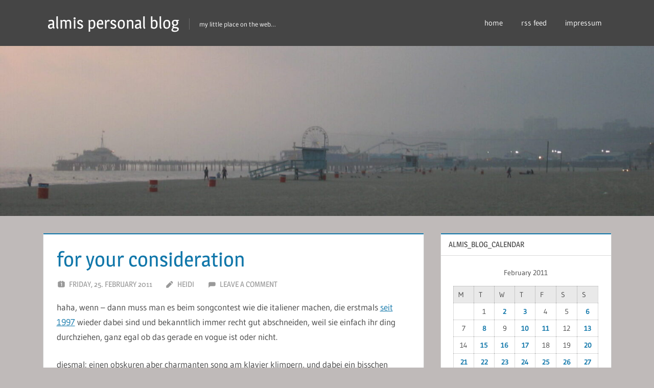

--- FILE ---
content_type: text/html; charset=UTF-8
request_url: https://blog.lei.at/2011/02/25/for-your-consideration/
body_size: 57709
content:
<!DOCTYPE html>
<html lang="en-US">

<head>
<meta charset="UTF-8">
<meta name="viewport" content="width=device-width, initial-scale=1">
<link rel="profile" href="http://gmpg.org/xfn/11">
<link rel="pingback" href="https://blog.lei.at/xmlrpc.php">

<title>for your consideration  &#8211; almis personal blog</title>
<meta name='robots' content='max-image-preview:large' />
<link rel='dns-prefetch' href='//app.ardalio.com' />
<link rel="alternate" type="application/rss+xml" title="almis personal blog &raquo; Feed" href="https://blog.lei.at/feed/" />
<link rel="alternate" type="application/rss+xml" title="almis personal blog &raquo; Comments Feed" href="https://blog.lei.at/comments/feed/" />
<link rel="alternate" type="application/rss+xml" title="almis personal blog &raquo; for your consideration Comments Feed" href="https://blog.lei.at/2011/02/25/for-your-consideration/feed/" />
<link rel="alternate" title="oEmbed (JSON)" type="application/json+oembed" href="https://blog.lei.at/wp-json/oembed/1.0/embed?url=https%3A%2F%2Fblog.lei.at%2F2011%2F02%2F25%2Ffor-your-consideration%2F" />
<link rel="alternate" title="oEmbed (XML)" type="text/xml+oembed" href="https://blog.lei.at/wp-json/oembed/1.0/embed?url=https%3A%2F%2Fblog.lei.at%2F2011%2F02%2F25%2Ffor-your-consideration%2F&#038;format=xml" />
<style id='wp-img-auto-sizes-contain-inline-css' type='text/css'>
img:is([sizes=auto i],[sizes^="auto," i]){contain-intrinsic-size:3000px 1500px}
/*# sourceURL=wp-img-auto-sizes-contain-inline-css */
</style>
<link rel='stylesheet' id='treville-theme-fonts-css' href='https://blog.lei.at/wp-content/fonts/868cea7c353f306fd52d8aca60a3b15d.css?ver=20201110' type='text/css' media='all' />
<style id='wp-emoji-styles-inline-css' type='text/css'>

	img.wp-smiley, img.emoji {
		display: inline !important;
		border: none !important;
		box-shadow: none !important;
		height: 1em !important;
		width: 1em !important;
		margin: 0 0.07em !important;
		vertical-align: -0.1em !important;
		background: none !important;
		padding: 0 !important;
	}
/*# sourceURL=wp-emoji-styles-inline-css */
</style>
<style id='wp-block-library-inline-css' type='text/css'>
:root{--wp-block-synced-color:#7a00df;--wp-block-synced-color--rgb:122,0,223;--wp-bound-block-color:var(--wp-block-synced-color);--wp-editor-canvas-background:#ddd;--wp-admin-theme-color:#007cba;--wp-admin-theme-color--rgb:0,124,186;--wp-admin-theme-color-darker-10:#006ba1;--wp-admin-theme-color-darker-10--rgb:0,107,160.5;--wp-admin-theme-color-darker-20:#005a87;--wp-admin-theme-color-darker-20--rgb:0,90,135;--wp-admin-border-width-focus:2px}@media (min-resolution:192dpi){:root{--wp-admin-border-width-focus:1.5px}}.wp-element-button{cursor:pointer}:root .has-very-light-gray-background-color{background-color:#eee}:root .has-very-dark-gray-background-color{background-color:#313131}:root .has-very-light-gray-color{color:#eee}:root .has-very-dark-gray-color{color:#313131}:root .has-vivid-green-cyan-to-vivid-cyan-blue-gradient-background{background:linear-gradient(135deg,#00d084,#0693e3)}:root .has-purple-crush-gradient-background{background:linear-gradient(135deg,#34e2e4,#4721fb 50%,#ab1dfe)}:root .has-hazy-dawn-gradient-background{background:linear-gradient(135deg,#faaca8,#dad0ec)}:root .has-subdued-olive-gradient-background{background:linear-gradient(135deg,#fafae1,#67a671)}:root .has-atomic-cream-gradient-background{background:linear-gradient(135deg,#fdd79a,#004a59)}:root .has-nightshade-gradient-background{background:linear-gradient(135deg,#330968,#31cdcf)}:root .has-midnight-gradient-background{background:linear-gradient(135deg,#020381,#2874fc)}:root{--wp--preset--font-size--normal:16px;--wp--preset--font-size--huge:42px}.has-regular-font-size{font-size:1em}.has-larger-font-size{font-size:2.625em}.has-normal-font-size{font-size:var(--wp--preset--font-size--normal)}.has-huge-font-size{font-size:var(--wp--preset--font-size--huge)}.has-text-align-center{text-align:center}.has-text-align-left{text-align:left}.has-text-align-right{text-align:right}.has-fit-text{white-space:nowrap!important}#end-resizable-editor-section{display:none}.aligncenter{clear:both}.items-justified-left{justify-content:flex-start}.items-justified-center{justify-content:center}.items-justified-right{justify-content:flex-end}.items-justified-space-between{justify-content:space-between}.screen-reader-text{border:0;clip-path:inset(50%);height:1px;margin:-1px;overflow:hidden;padding:0;position:absolute;width:1px;word-wrap:normal!important}.screen-reader-text:focus{background-color:#ddd;clip-path:none;color:#444;display:block;font-size:1em;height:auto;left:5px;line-height:normal;padding:15px 23px 14px;text-decoration:none;top:5px;width:auto;z-index:100000}html :where(.has-border-color){border-style:solid}html :where([style*=border-top-color]){border-top-style:solid}html :where([style*=border-right-color]){border-right-style:solid}html :where([style*=border-bottom-color]){border-bottom-style:solid}html :where([style*=border-left-color]){border-left-style:solid}html :where([style*=border-width]){border-style:solid}html :where([style*=border-top-width]){border-top-style:solid}html :where([style*=border-right-width]){border-right-style:solid}html :where([style*=border-bottom-width]){border-bottom-style:solid}html :where([style*=border-left-width]){border-left-style:solid}html :where(img[class*=wp-image-]){height:auto;max-width:100%}:where(figure){margin:0 0 1em}html :where(.is-position-sticky){--wp-admin--admin-bar--position-offset:var(--wp-admin--admin-bar--height,0px)}@media screen and (max-width:600px){html :where(.is-position-sticky){--wp-admin--admin-bar--position-offset:0px}}

/*# sourceURL=wp-block-library-inline-css */
</style><style id='global-styles-inline-css' type='text/css'>
:root{--wp--preset--aspect-ratio--square: 1;--wp--preset--aspect-ratio--4-3: 4/3;--wp--preset--aspect-ratio--3-4: 3/4;--wp--preset--aspect-ratio--3-2: 3/2;--wp--preset--aspect-ratio--2-3: 2/3;--wp--preset--aspect-ratio--16-9: 16/9;--wp--preset--aspect-ratio--9-16: 9/16;--wp--preset--color--black: #000000;--wp--preset--color--cyan-bluish-gray: #abb8c3;--wp--preset--color--white: #ffffff;--wp--preset--color--pale-pink: #f78da7;--wp--preset--color--vivid-red: #cf2e2e;--wp--preset--color--luminous-vivid-orange: #ff6900;--wp--preset--color--luminous-vivid-amber: #fcb900;--wp--preset--color--light-green-cyan: #7bdcb5;--wp--preset--color--vivid-green-cyan: #00d084;--wp--preset--color--pale-cyan-blue: #8ed1fc;--wp--preset--color--vivid-cyan-blue: #0693e3;--wp--preset--color--vivid-purple: #9b51e0;--wp--preset--color--primary: #1177aa;--wp--preset--color--secondary: #005e91;--wp--preset--color--tertiary: #004477;--wp--preset--color--accent: #11aa44;--wp--preset--color--highlight: #aa1d11;--wp--preset--color--light-gray: #e5e5e5;--wp--preset--color--gray: #999999;--wp--preset--color--dark-gray: #454545;--wp--preset--gradient--vivid-cyan-blue-to-vivid-purple: linear-gradient(135deg,rgb(6,147,227) 0%,rgb(155,81,224) 100%);--wp--preset--gradient--light-green-cyan-to-vivid-green-cyan: linear-gradient(135deg,rgb(122,220,180) 0%,rgb(0,208,130) 100%);--wp--preset--gradient--luminous-vivid-amber-to-luminous-vivid-orange: linear-gradient(135deg,rgb(252,185,0) 0%,rgb(255,105,0) 100%);--wp--preset--gradient--luminous-vivid-orange-to-vivid-red: linear-gradient(135deg,rgb(255,105,0) 0%,rgb(207,46,46) 100%);--wp--preset--gradient--very-light-gray-to-cyan-bluish-gray: linear-gradient(135deg,rgb(238,238,238) 0%,rgb(169,184,195) 100%);--wp--preset--gradient--cool-to-warm-spectrum: linear-gradient(135deg,rgb(74,234,220) 0%,rgb(151,120,209) 20%,rgb(207,42,186) 40%,rgb(238,44,130) 60%,rgb(251,105,98) 80%,rgb(254,248,76) 100%);--wp--preset--gradient--blush-light-purple: linear-gradient(135deg,rgb(255,206,236) 0%,rgb(152,150,240) 100%);--wp--preset--gradient--blush-bordeaux: linear-gradient(135deg,rgb(254,205,165) 0%,rgb(254,45,45) 50%,rgb(107,0,62) 100%);--wp--preset--gradient--luminous-dusk: linear-gradient(135deg,rgb(255,203,112) 0%,rgb(199,81,192) 50%,rgb(65,88,208) 100%);--wp--preset--gradient--pale-ocean: linear-gradient(135deg,rgb(255,245,203) 0%,rgb(182,227,212) 50%,rgb(51,167,181) 100%);--wp--preset--gradient--electric-grass: linear-gradient(135deg,rgb(202,248,128) 0%,rgb(113,206,126) 100%);--wp--preset--gradient--midnight: linear-gradient(135deg,rgb(2,3,129) 0%,rgb(40,116,252) 100%);--wp--preset--font-size--small: 13px;--wp--preset--font-size--medium: 20px;--wp--preset--font-size--large: 36px;--wp--preset--font-size--x-large: 42px;--wp--preset--spacing--20: 0.44rem;--wp--preset--spacing--30: 0.67rem;--wp--preset--spacing--40: 1rem;--wp--preset--spacing--50: 1.5rem;--wp--preset--spacing--60: 2.25rem;--wp--preset--spacing--70: 3.38rem;--wp--preset--spacing--80: 5.06rem;--wp--preset--shadow--natural: 6px 6px 9px rgba(0, 0, 0, 0.2);--wp--preset--shadow--deep: 12px 12px 50px rgba(0, 0, 0, 0.4);--wp--preset--shadow--sharp: 6px 6px 0px rgba(0, 0, 0, 0.2);--wp--preset--shadow--outlined: 6px 6px 0px -3px rgb(255, 255, 255), 6px 6px rgb(0, 0, 0);--wp--preset--shadow--crisp: 6px 6px 0px rgb(0, 0, 0);}:where(.is-layout-flex){gap: 0.5em;}:where(.is-layout-grid){gap: 0.5em;}body .is-layout-flex{display: flex;}.is-layout-flex{flex-wrap: wrap;align-items: center;}.is-layout-flex > :is(*, div){margin: 0;}body .is-layout-grid{display: grid;}.is-layout-grid > :is(*, div){margin: 0;}:where(.wp-block-columns.is-layout-flex){gap: 2em;}:where(.wp-block-columns.is-layout-grid){gap: 2em;}:where(.wp-block-post-template.is-layout-flex){gap: 1.25em;}:where(.wp-block-post-template.is-layout-grid){gap: 1.25em;}.has-black-color{color: var(--wp--preset--color--black) !important;}.has-cyan-bluish-gray-color{color: var(--wp--preset--color--cyan-bluish-gray) !important;}.has-white-color{color: var(--wp--preset--color--white) !important;}.has-pale-pink-color{color: var(--wp--preset--color--pale-pink) !important;}.has-vivid-red-color{color: var(--wp--preset--color--vivid-red) !important;}.has-luminous-vivid-orange-color{color: var(--wp--preset--color--luminous-vivid-orange) !important;}.has-luminous-vivid-amber-color{color: var(--wp--preset--color--luminous-vivid-amber) !important;}.has-light-green-cyan-color{color: var(--wp--preset--color--light-green-cyan) !important;}.has-vivid-green-cyan-color{color: var(--wp--preset--color--vivid-green-cyan) !important;}.has-pale-cyan-blue-color{color: var(--wp--preset--color--pale-cyan-blue) !important;}.has-vivid-cyan-blue-color{color: var(--wp--preset--color--vivid-cyan-blue) !important;}.has-vivid-purple-color{color: var(--wp--preset--color--vivid-purple) !important;}.has-black-background-color{background-color: var(--wp--preset--color--black) !important;}.has-cyan-bluish-gray-background-color{background-color: var(--wp--preset--color--cyan-bluish-gray) !important;}.has-white-background-color{background-color: var(--wp--preset--color--white) !important;}.has-pale-pink-background-color{background-color: var(--wp--preset--color--pale-pink) !important;}.has-vivid-red-background-color{background-color: var(--wp--preset--color--vivid-red) !important;}.has-luminous-vivid-orange-background-color{background-color: var(--wp--preset--color--luminous-vivid-orange) !important;}.has-luminous-vivid-amber-background-color{background-color: var(--wp--preset--color--luminous-vivid-amber) !important;}.has-light-green-cyan-background-color{background-color: var(--wp--preset--color--light-green-cyan) !important;}.has-vivid-green-cyan-background-color{background-color: var(--wp--preset--color--vivid-green-cyan) !important;}.has-pale-cyan-blue-background-color{background-color: var(--wp--preset--color--pale-cyan-blue) !important;}.has-vivid-cyan-blue-background-color{background-color: var(--wp--preset--color--vivid-cyan-blue) !important;}.has-vivid-purple-background-color{background-color: var(--wp--preset--color--vivid-purple) !important;}.has-black-border-color{border-color: var(--wp--preset--color--black) !important;}.has-cyan-bluish-gray-border-color{border-color: var(--wp--preset--color--cyan-bluish-gray) !important;}.has-white-border-color{border-color: var(--wp--preset--color--white) !important;}.has-pale-pink-border-color{border-color: var(--wp--preset--color--pale-pink) !important;}.has-vivid-red-border-color{border-color: var(--wp--preset--color--vivid-red) !important;}.has-luminous-vivid-orange-border-color{border-color: var(--wp--preset--color--luminous-vivid-orange) !important;}.has-luminous-vivid-amber-border-color{border-color: var(--wp--preset--color--luminous-vivid-amber) !important;}.has-light-green-cyan-border-color{border-color: var(--wp--preset--color--light-green-cyan) !important;}.has-vivid-green-cyan-border-color{border-color: var(--wp--preset--color--vivid-green-cyan) !important;}.has-pale-cyan-blue-border-color{border-color: var(--wp--preset--color--pale-cyan-blue) !important;}.has-vivid-cyan-blue-border-color{border-color: var(--wp--preset--color--vivid-cyan-blue) !important;}.has-vivid-purple-border-color{border-color: var(--wp--preset--color--vivid-purple) !important;}.has-vivid-cyan-blue-to-vivid-purple-gradient-background{background: var(--wp--preset--gradient--vivid-cyan-blue-to-vivid-purple) !important;}.has-light-green-cyan-to-vivid-green-cyan-gradient-background{background: var(--wp--preset--gradient--light-green-cyan-to-vivid-green-cyan) !important;}.has-luminous-vivid-amber-to-luminous-vivid-orange-gradient-background{background: var(--wp--preset--gradient--luminous-vivid-amber-to-luminous-vivid-orange) !important;}.has-luminous-vivid-orange-to-vivid-red-gradient-background{background: var(--wp--preset--gradient--luminous-vivid-orange-to-vivid-red) !important;}.has-very-light-gray-to-cyan-bluish-gray-gradient-background{background: var(--wp--preset--gradient--very-light-gray-to-cyan-bluish-gray) !important;}.has-cool-to-warm-spectrum-gradient-background{background: var(--wp--preset--gradient--cool-to-warm-spectrum) !important;}.has-blush-light-purple-gradient-background{background: var(--wp--preset--gradient--blush-light-purple) !important;}.has-blush-bordeaux-gradient-background{background: var(--wp--preset--gradient--blush-bordeaux) !important;}.has-luminous-dusk-gradient-background{background: var(--wp--preset--gradient--luminous-dusk) !important;}.has-pale-ocean-gradient-background{background: var(--wp--preset--gradient--pale-ocean) !important;}.has-electric-grass-gradient-background{background: var(--wp--preset--gradient--electric-grass) !important;}.has-midnight-gradient-background{background: var(--wp--preset--gradient--midnight) !important;}.has-small-font-size{font-size: var(--wp--preset--font-size--small) !important;}.has-medium-font-size{font-size: var(--wp--preset--font-size--medium) !important;}.has-large-font-size{font-size: var(--wp--preset--font-size--large) !important;}.has-x-large-font-size{font-size: var(--wp--preset--font-size--x-large) !important;}
/*# sourceURL=global-styles-inline-css */
</style>

<style id='classic-theme-styles-inline-css' type='text/css'>
/*! This file is auto-generated */
.wp-block-button__link{color:#fff;background-color:#32373c;border-radius:9999px;box-shadow:none;text-decoration:none;padding:calc(.667em + 2px) calc(1.333em + 2px);font-size:1.125em}.wp-block-file__button{background:#32373c;color:#fff;text-decoration:none}
/*# sourceURL=/wp-includes/css/classic-themes.min.css */
</style>
<link rel='stylesheet' id='treville-stylesheet-css' href='https://blog.lei.at/wp-content/themes/treville/style.css?ver=2.1.9' type='text/css' media='all' />
<link rel='stylesheet' id='treville-safari-flexbox-fixes-css' href='https://blog.lei.at/wp-content/themes/treville/assets/css/safari-flexbox-fixes.css?ver=20200420' type='text/css' media='all' />
<script type="text/javascript" src="https://app.ardalio.com/log7.js" id="wts_log7-js"></script>
<script type="text/javascript" id="wts_log7-js-after">
/* <![CDATA[ */
            document.addEventListener("DOMContentLoaded", function() {
                if (typeof wtslog7 === "function") {
                    var wts_div = document.createElement("div");
                    wts_div.setAttribute("id", "wts2148440");
                    wts_div.style.textAlign = "center";
                    document.body.appendChild(wts_div);
                    window.wts7 = {};
                    window.wts7.user_id = '';
                    window.wts7.params = "wordPress";
                    wtslog7("2148440", "3");
                } else {
                    console.error("Function wtslog7 is not defined.");
                }
            });
        
//# sourceURL=wts_log7-js-after
/* ]]> */
</script>
<script type="text/javascript" src="https://blog.lei.at/wp-content/themes/treville/assets/js/svgxuse.min.js?ver=1.2.6" id="svgxuse-js"></script>
<link rel="https://api.w.org/" href="https://blog.lei.at/wp-json/" /><link rel="alternate" title="JSON" type="application/json" href="https://blog.lei.at/wp-json/wp/v2/posts/927" /><link rel="EditURI" type="application/rsd+xml" title="RSD" href="https://blog.lei.at/xmlrpc.php?rsd" />
<meta name="generator" content="WordPress 6.9" />
<link rel="canonical" href="https://blog.lei.at/2011/02/25/for-your-consideration/" />
<link rel='shortlink' href='https://blog.lei.at/?p=927' />
<style type="text/css">.recentcomments a{display:inline !important;padding:0 !important;margin:0 !important;}</style><style type="text/css" id="custom-background-css">
body.custom-background { background-color: #bfbab9; }
</style>
	<link rel="icon" href="https://blog.lei.at/wp-content/uploads/2025/10/111111.jpg" sizes="32x32" />
<link rel="icon" href="https://blog.lei.at/wp-content/uploads/2025/10/111111.jpg" sizes="192x192" />
<link rel="apple-touch-icon" href="https://blog.lei.at/wp-content/uploads/2025/10/111111.jpg" />
<meta name="msapplication-TileImage" content="https://blog.lei.at/wp-content/uploads/2025/10/111111.jpg" />
</head>

<body class="wp-singular post-template-default single single-post postid-927 single-format-standard custom-background wp-embed-responsive wp-theme-treville">

	
	<div id="page" class="hfeed site">

		<a class="skip-link screen-reader-text" href="#content">Skip to content</a>

		
		<header id="masthead" class="site-header clearfix" role="banner">

			<div class="header-main container clearfix">

				<div id="logo" class="site-branding clearfix">

										
			<p class="site-title"><a href="https://blog.lei.at/" rel="home">almis personal blog</a></p>

								
			<p class="site-description">my little place on the web&#8230;</p>

			
				</div><!-- .site-branding -->

				

	<button class="mobile-menu-toggle menu-toggle" aria-controls="primary-menu secondary-menu" aria-expanded="false" >
		<svg class="icon icon-menu" aria-hidden="true" role="img"> <use xlink:href="https://blog.lei.at/wp-content/themes/treville/assets/icons/genericons-neue.svg#menu"></use> </svg><svg class="icon icon-close" aria-hidden="true" role="img"> <use xlink:href="https://blog.lei.at/wp-content/themes/treville/assets/icons/genericons-neue.svg#close"></use> </svg>		<span class="menu-toggle-text screen-reader-text">Menu</span>
	</button>



	<div class="secondary-navigation" >

		
			<nav id="header-navigation" class="top-navigation" role="navigation" aria-label="Secondary Menu">

				<ul id="secondary-menu" class="menu"><li id="menu-item-1669" class="menu-item menu-item-type-custom menu-item-object-custom menu-item-home menu-item-1669"><a href="http://blog.lei.at">home</a></li>
<li id="menu-item-1678" class="menu-item menu-item-type-custom menu-item-object-custom menu-item-1678"><a href="https://blog.lei.at/?feed=rss2">rss feed</a></li>
<li id="menu-item-1670" class="menu-item menu-item-type-post_type menu-item-object-page menu-item-1670"><a href="https://blog.lei.at/impressum/">impressum</a></li>
</ul>			</nav><!-- #site-navigation -->

		
		
	</div><!-- .secondary-navigation -->


			</div><!-- .header-main -->

			


		</header><!-- #masthead -->

		
			<div id="headimg" class="header-image">

				<a href="https://blog.lei.at/" rel="home">
					<img src="https://blog.lei.at/wp-content/uploads/2020/12/cropped-b_aug_11.08.2005-19-30-09_s-1-e1607640115470.jpg" srcset="https://blog.lei.at/wp-content/uploads/2020/12/cropped-b_aug_11.08.2005-19-30-09_s-1-e1607640115470.jpg 1920w, https://blog.lei.at/wp-content/uploads/2020/12/cropped-b_aug_11.08.2005-19-30-09_s-1-e1607640115470-300x78.jpg 300w, https://blog.lei.at/wp-content/uploads/2020/12/cropped-b_aug_11.08.2005-19-30-09_s-1-e1607640115470-1024x266.jpg 1024w, https://blog.lei.at/wp-content/uploads/2020/12/cropped-b_aug_11.08.2005-19-30-09_s-1-e1607640115470-768x200.jpg 768w, https://blog.lei.at/wp-content/uploads/2020/12/cropped-b_aug_11.08.2005-19-30-09_s-1-e1607640115470-1536x399.jpg 1536w" width="1920" height="" alt="almis personal blog">
				</a>

			</div>

			
		
		
		
		<div id="content" class="site-content container clearfix">

	<section id="primary" class="content-single content-area">
		<main id="main" class="site-main" role="main">

		
<article id="post-927" class="post-927 post type-post status-publish format-standard hentry category-uncategorized">

	<header class="entry-header">

		<h1 class="entry-title">for your consideration</h1>
		<div class="entry-meta"><span class="meta-date"><svg class="icon icon-day" aria-hidden="true" role="img"> <use xlink:href="https://blog.lei.at/wp-content/themes/treville/assets/icons/genericons-neue.svg#day"></use> </svg><a href="https://blog.lei.at/2011/02/25/for-your-consideration/" title="8:21" rel="bookmark"><time class="entry-date published updated" datetime="2011-02-25T08:21:37+01:00">Friday, 25. February 2011</time></a></span><span class="meta-author"> <svg class="icon icon-edit" aria-hidden="true" role="img"> <use xlink:href="https://blog.lei.at/wp-content/themes/treville/assets/icons/genericons-neue.svg#edit"></use> </svg><span class="author vcard"><a class="url fn n" href="https://blog.lei.at/author/heidi/" title="View all posts by heidi" rel="author">heidi</a></span></span><span class="meta-comments"> <svg class="icon icon-comment" aria-hidden="true" role="img"> <use xlink:href="https://blog.lei.at/wp-content/themes/treville/assets/icons/genericons-neue.svg#comment"></use> </svg><a href="https://blog.lei.at/2011/02/25/for-your-consideration/#respond">Leave a comment</a></span></div>
	</header><!-- .entry-header -->

	
	<div class="post-content">

		<div class="entry-content clearfix">

			<p>haha, wenn &#8211; dann muss man es beim songcontest wie die italiener machen, die erstmals <a href="http://de.wikipedia.org/wiki/Italien_beim_Eurovision_Song_Contest">seit 1997</a> wieder dabei sind und bekanntlich immer recht gut abschneiden, weil sie einfach ihr ding durchziehen, ganz egal ob das gerade en vogue ist oder nicht. </p>
<p>diesmal: einen obskuren aber charmanten song am klavier klimpern, und dabei ein bisschen durchgeknallt wirken. das lied heißt dann auch passenderweise <a href="http://www.youtube.com/watch?v=yFDDWCUKLh4">follia d&#8217;amore</a> (wahnsinn der liebe).&nbsp; </p>

			
		</div><!-- .entry-content -->

		<footer class="entry-footer">

			
		<div class="entry-categories clearfix">
			<span class="meta-categories clearfix">
				<a href="https://blog.lei.at/category/uncategorized/" rel="category tag">ohne kategorie</a>			</span>
		</div><!-- .entry-categories -->

					
		</footer><!-- .entry-footer -->

	</div>

	
	
	<nav class="navigation post-navigation" aria-label="Posts">
		<h2 class="screen-reader-text">Post navigation</h2>
		<div class="nav-links"><div class="nav-previous"><a href="https://blog.lei.at/2011/02/24/countdown/" rel="prev"><span class="nav-link-text">Previous Post</span><h3 class="entry-title">countdown</h3></a></div><div class="nav-next"><a href="https://blog.lei.at/2011/02/26/for-your-consideration-zwei/" rel="next"><span class="nav-link-text">Next Post</span><h3 class="entry-title">for your consideration, zwei</h3></a></div></div>
	</nav>
</article>
	<div id="respond" class="comment-respond">
		<h3 id="reply-title" class="comment-reply-title">Leave a Reply <small><a rel="nofollow" id="cancel-comment-reply-link" href="/2011/02/25/for-your-consideration/#respond" style="display:none;">Cancel reply</a></small></h3><form action="https://blog.lei.at/wp-comments-post.php" method="post" id="commentform" class="comment-form"><p class="comment-notes"><span id="email-notes">Your email address will not be published.</span> <span class="required-field-message">Required fields are marked <span class="required">*</span></span></p><p class="comment-form-comment"><label for="comment">Comment <span class="required">*</span></label> <textarea id="comment" name="comment" cols="45" rows="8" maxlength="65525" required></textarea></p><p class="comment-form-author"><label for="author">Name</label> <input id="author" name="author" type="text" value="" size="30" maxlength="245" autocomplete="name" /></p>
<p class="comment-form-email"><label for="email">Email</label> <input id="email" name="email" type="email" value="" size="30" maxlength="100" aria-describedby="email-notes" autocomplete="email" /></p>
<p class="comment-form-url"><label for="url">Website</label> <input id="url" name="url" type="url" value="" size="30" maxlength="200" autocomplete="url" /></p>
<p class="aiowps-captcha hide-when-displaying-tfa-input"><label for="aiowps-captcha-answer">Please enter an answer in digits:</label><div class="aiowps-captcha-equation hide-when-displaying-tfa-input"><strong>nine &#8722; two = <input type="hidden" name="aiowps-captcha-string-info" class="aiowps-captcha-string-info" value="x2lxdwljvb" /><input type="hidden" name="aiowps-captcha-temp-string" class="aiowps-captcha-temp-string" value="1768965229" /><input type="text" size="2" class="aiowps-captcha-answer" name="aiowps-captcha-answer" value="" autocomplete="off" /></strong></div></p><p class="form-submit"><input name="submit" type="submit" id="submit" class="submit" value="Post Comment" /> <input type='hidden' name='comment_post_ID' value='927' id='comment_post_ID' />
<input type='hidden' name='comment_parent' id='comment_parent' value='0' />
</p> <p class="comment-form-aios-antibot-keys"><input type="hidden" name="bcvxi7xn" value="1obatwu6hj5z" ><input type="hidden" name="6n00gn6t" value="cgsm7w23yrt9" ><input type="hidden" name="72gs0d02" value="mvra4lnl7dp6" ><input type="hidden" name="aios_antibot_keys_expiry" id="aios_antibot_keys_expiry" value="1769040000"></p></form>	</div><!-- #respond -->
	
		</main><!-- #main -->
	</section><!-- #primary -->

	
	<section id="secondary" class="sidebar widget-area clearfix" role="complementary">

		<div class="widget-wrap"><aside id="calendar-3" class="widget widget_calendar clearfix"><div class="widget-header"><h3 class="widget-title">almis_blog_calendar</h3></div><div id="calendar_wrap" class="calendar_wrap"><table id="wp-calendar" class="wp-calendar-table">
	<caption>February 2011</caption>
	<thead>
	<tr>
		<th scope="col" aria-label="Monday">M</th>
		<th scope="col" aria-label="Tuesday">T</th>
		<th scope="col" aria-label="Wednesday">W</th>
		<th scope="col" aria-label="Thursday">T</th>
		<th scope="col" aria-label="Friday">F</th>
		<th scope="col" aria-label="Saturday">S</th>
		<th scope="col" aria-label="Sunday">S</th>
	</tr>
	</thead>
	<tbody>
	<tr>
		<td colspan="1" class="pad">&nbsp;</td><td>1</td><td><a href="https://blog.lei.at/2011/02/02/" aria-label="Posts published on February 2, 2011">2</a></td><td><a href="https://blog.lei.at/2011/02/03/" aria-label="Posts published on February 3, 2011">3</a></td><td>4</td><td>5</td><td><a href="https://blog.lei.at/2011/02/06/" aria-label="Posts published on February 6, 2011">6</a></td>
	</tr>
	<tr>
		<td>7</td><td><a href="https://blog.lei.at/2011/02/08/" aria-label="Posts published on February 8, 2011">8</a></td><td>9</td><td><a href="https://blog.lei.at/2011/02/10/" aria-label="Posts published on February 10, 2011">10</a></td><td><a href="https://blog.lei.at/2011/02/11/" aria-label="Posts published on February 11, 2011">11</a></td><td>12</td><td><a href="https://blog.lei.at/2011/02/13/" aria-label="Posts published on February 13, 2011">13</a></td>
	</tr>
	<tr>
		<td>14</td><td><a href="https://blog.lei.at/2011/02/15/" aria-label="Posts published on February 15, 2011">15</a></td><td><a href="https://blog.lei.at/2011/02/16/" aria-label="Posts published on February 16, 2011">16</a></td><td><a href="https://blog.lei.at/2011/02/17/" aria-label="Posts published on February 17, 2011">17</a></td><td>18</td><td>19</td><td><a href="https://blog.lei.at/2011/02/20/" aria-label="Posts published on February 20, 2011">20</a></td>
	</tr>
	<tr>
		<td><a href="https://blog.lei.at/2011/02/21/" aria-label="Posts published on February 21, 2011">21</a></td><td><a href="https://blog.lei.at/2011/02/22/" aria-label="Posts published on February 22, 2011">22</a></td><td><a href="https://blog.lei.at/2011/02/23/" aria-label="Posts published on February 23, 2011">23</a></td><td><a href="https://blog.lei.at/2011/02/24/" aria-label="Posts published on February 24, 2011">24</a></td><td><a href="https://blog.lei.at/2011/02/25/" aria-label="Posts published on February 25, 2011">25</a></td><td><a href="https://blog.lei.at/2011/02/26/" aria-label="Posts published on February 26, 2011">26</a></td><td><a href="https://blog.lei.at/2011/02/27/" aria-label="Posts published on February 27, 2011">27</a></td>
	</tr>
	<tr>
		<td><a href="https://blog.lei.at/2011/02/28/" aria-label="Posts published on February 28, 2011">28</a></td>
		<td class="pad" colspan="6">&nbsp;</td>
	</tr>
	</tbody>
	</table><nav aria-label="Previous and next months" class="wp-calendar-nav">
		<span class="wp-calendar-nav-prev"><a href="https://blog.lei.at/2011/01/">&laquo; Jan</a></span>
		<span class="pad">&nbsp;</span>
		<span class="wp-calendar-nav-next"><a href="https://blog.lei.at/2011/03/">Mar &raquo;</a></span>
	</nav></div></aside></div><div class="widget-wrap"><aside id="recent-comments-3" class="widget widget_recent_comments clearfix"><div class="widget-header"><h3 class="widget-title">comments</h3></div><ul id="recentcomments"><li class="recentcomments"><span class="comment-author-link">heidi</span> on <a href="https://blog.lei.at/2025/12/30/uncut-hat-gewahlt/#comment-20955">Uncut hat gewählt</a></li><li class="recentcomments"><span class="comment-author-link">Ani</span> on <a href="https://blog.lei.at/2025/12/30/uncut-hat-gewahlt/#comment-20954">Uncut hat gewählt</a></li><li class="recentcomments"><span class="comment-author-link">heidi</span> on <a href="https://blog.lei.at/2025/12/29/weihnachtsferien/#comment-20953">Weihnachtsferien</a></li><li class="recentcomments"><span class="comment-author-link">Robert</span> on <a href="https://blog.lei.at/2025/12/29/weihnachtsferien/#comment-20952">Weihnachtsferien</a></li><li class="recentcomments"><span class="comment-author-link">heidi</span> on <a href="https://blog.lei.at/2025/11/06/woke-ist-over/#comment-20907">Woke ist over</a></li></ul></aside></div><div class="widget-wrap"><aside id="linkcat-2" class="widget widget_links clearfix"><div class="widget-header"><h3 class="widget-title">Blogroll</h3></div>
	<ul class='xoxo blogroll'>
<li><a href="https://www.amazon.de/Geboren-Bozen-Heidi-Siller/dp/3844279059/ref=sr_1_1?__mk_de_DE=%C3%85M%C3%85%C5%BD%C3%95%C3%91&#038;keywords=geboren+in+bozen&#038;qid=1650395193&#038;sr=8-1">Geboren in Bozen &#8211; das Buch</a></li>
<li><a href="http://www.uncut.at/news/index.php?cat_id=41">Heidi@home</a></li>
<li><a href="https://checkundservice.center/">Hire me!</a></li>
<li><a href="http://irene-in-irland.blogspot.com/">Irene in Irland goes Olymp</a></li>
<li><a href="https://www.uncut.at/wien/kinoprogramm/">Kinoprogramm Wien</a></li>
<li><a href="https://missxoxolat.at/">Miss Xoxolat</a></li>
<li><a href="https://nadinehilmar.at/">Nadine Hilmar</a></li>
<li><a href="https://www.uncut.at/wien/nonstop/">Nonstop Kinoprogramm Wien</a></li>
<li><a href="http://www.uncut.at//">Uncut</a></li>
<li><a href="https://www.uncut.at/wien/wiederauffuehrungen/">Wiederaufführungen Kino Wien</a></li>

	</ul>
</aside></div>
<div class="widget-wrap"><aside id="archives-2" class="widget widget_archive clearfix"><div class="widget-header"><h3 class="widget-title">Archives</h3></div>		<label class="screen-reader-text" for="archives-dropdown-2">Archives</label>
		<select id="archives-dropdown-2" name="archive-dropdown">
			
			<option value="">Select Month</option>
				<option value='https://blog.lei.at/2026/01/'> January 2026 &nbsp;(20)</option>
	<option value='https://blog.lei.at/2025/12/'> December 2025 &nbsp;(30)</option>
	<option value='https://blog.lei.at/2025/11/'> November 2025 &nbsp;(27)</option>
	<option value='https://blog.lei.at/2025/10/'> October 2025 &nbsp;(31)</option>
	<option value='https://blog.lei.at/2025/09/'> September 2025 &nbsp;(28)</option>
	<option value='https://blog.lei.at/2025/08/'> August 2025 &nbsp;(31)</option>
	<option value='https://blog.lei.at/2025/07/'> July 2025 &nbsp;(31)</option>
	<option value='https://blog.lei.at/2025/06/'> June 2025 &nbsp;(29)</option>
	<option value='https://blog.lei.at/2025/05/'> May 2025 &nbsp;(27)</option>
	<option value='https://blog.lei.at/2025/04/'> April 2025 &nbsp;(26)</option>
	<option value='https://blog.lei.at/2025/03/'> March 2025 &nbsp;(28)</option>
	<option value='https://blog.lei.at/2025/02/'> February 2025 &nbsp;(26)</option>
	<option value='https://blog.lei.at/2025/01/'> January 2025 &nbsp;(26)</option>
	<option value='https://blog.lei.at/2024/12/'> December 2024 &nbsp;(23)</option>
	<option value='https://blog.lei.at/2024/11/'> November 2024 &nbsp;(26)</option>
	<option value='https://blog.lei.at/2024/10/'> October 2024 &nbsp;(30)</option>
	<option value='https://blog.lei.at/2024/09/'> September 2024 &nbsp;(27)</option>
	<option value='https://blog.lei.at/2024/08/'> August 2024 &nbsp;(29)</option>
	<option value='https://blog.lei.at/2024/07/'> July 2024 &nbsp;(27)</option>
	<option value='https://blog.lei.at/2024/06/'> June 2024 &nbsp;(24)</option>
	<option value='https://blog.lei.at/2024/05/'> May 2024 &nbsp;(26)</option>
	<option value='https://blog.lei.at/2024/04/'> April 2024 &nbsp;(24)</option>
	<option value='https://blog.lei.at/2024/03/'> March 2024 &nbsp;(26)</option>
	<option value='https://blog.lei.at/2024/02/'> February 2024 &nbsp;(17)</option>
	<option value='https://blog.lei.at/2024/01/'> January 2024 &nbsp;(16)</option>
	<option value='https://blog.lei.at/2023/12/'> December 2023 &nbsp;(12)</option>
	<option value='https://blog.lei.at/2023/11/'> November 2023 &nbsp;(8)</option>
	<option value='https://blog.lei.at/2023/10/'> October 2023 &nbsp;(9)</option>
	<option value='https://blog.lei.at/2023/09/'> September 2023 &nbsp;(9)</option>
	<option value='https://blog.lei.at/2023/08/'> August 2023 &nbsp;(13)</option>
	<option value='https://blog.lei.at/2023/07/'> July 2023 &nbsp;(9)</option>
	<option value='https://blog.lei.at/2023/06/'> June 2023 &nbsp;(10)</option>
	<option value='https://blog.lei.at/2023/05/'> May 2023 &nbsp;(9)</option>
	<option value='https://blog.lei.at/2023/04/'> April 2023 &nbsp;(7)</option>
	<option value='https://blog.lei.at/2023/03/'> March 2023 &nbsp;(12)</option>
	<option value='https://blog.lei.at/2023/02/'> February 2023 &nbsp;(17)</option>
	<option value='https://blog.lei.at/2023/01/'> January 2023 &nbsp;(11)</option>
	<option value='https://blog.lei.at/2022/12/'> December 2022 &nbsp;(14)</option>
	<option value='https://blog.lei.at/2022/11/'> November 2022 &nbsp;(8)</option>
	<option value='https://blog.lei.at/2022/10/'> October 2022 &nbsp;(9)</option>
	<option value='https://blog.lei.at/2022/09/'> September 2022 &nbsp;(12)</option>
	<option value='https://blog.lei.at/2022/08/'> August 2022 &nbsp;(8)</option>
	<option value='https://blog.lei.at/2022/07/'> July 2022 &nbsp;(7)</option>
	<option value='https://blog.lei.at/2022/06/'> June 2022 &nbsp;(11)</option>
	<option value='https://blog.lei.at/2022/05/'> May 2022 &nbsp;(15)</option>
	<option value='https://blog.lei.at/2022/04/'> April 2022 &nbsp;(14)</option>
	<option value='https://blog.lei.at/2022/03/'> March 2022 &nbsp;(18)</option>
	<option value='https://blog.lei.at/2022/02/'> February 2022 &nbsp;(9)</option>
	<option value='https://blog.lei.at/2022/01/'> January 2022 &nbsp;(14)</option>
	<option value='https://blog.lei.at/2021/12/'> December 2021 &nbsp;(16)</option>
	<option value='https://blog.lei.at/2021/11/'> November 2021 &nbsp;(13)</option>
	<option value='https://blog.lei.at/2021/10/'> October 2021 &nbsp;(13)</option>
	<option value='https://blog.lei.at/2021/09/'> September 2021 &nbsp;(12)</option>
	<option value='https://blog.lei.at/2021/08/'> August 2021 &nbsp;(12)</option>
	<option value='https://blog.lei.at/2021/07/'> July 2021 &nbsp;(8)</option>
	<option value='https://blog.lei.at/2021/06/'> June 2021 &nbsp;(10)</option>
	<option value='https://blog.lei.at/2021/05/'> May 2021 &nbsp;(16)</option>
	<option value='https://blog.lei.at/2021/04/'> April 2021 &nbsp;(11)</option>
	<option value='https://blog.lei.at/2021/03/'> March 2021 &nbsp;(11)</option>
	<option value='https://blog.lei.at/2021/02/'> February 2021 &nbsp;(13)</option>
	<option value='https://blog.lei.at/2021/01/'> January 2021 &nbsp;(12)</option>
	<option value='https://blog.lei.at/2020/12/'> December 2020 &nbsp;(12)</option>
	<option value='https://blog.lei.at/2020/11/'> November 2020 &nbsp;(16)</option>
	<option value='https://blog.lei.at/2020/10/'> October 2020 &nbsp;(6)</option>
	<option value='https://blog.lei.at/2020/09/'> September 2020 &nbsp;(11)</option>
	<option value='https://blog.lei.at/2020/08/'> August 2020 &nbsp;(12)</option>
	<option value='https://blog.lei.at/2020/07/'> July 2020 &nbsp;(10)</option>
	<option value='https://blog.lei.at/2020/06/'> June 2020 &nbsp;(11)</option>
	<option value='https://blog.lei.at/2020/05/'> May 2020 &nbsp;(10)</option>
	<option value='https://blog.lei.at/2020/04/'> April 2020 &nbsp;(17)</option>
	<option value='https://blog.lei.at/2020/03/'> March 2020 &nbsp;(14)</option>
	<option value='https://blog.lei.at/2020/02/'> February 2020 &nbsp;(6)</option>
	<option value='https://blog.lei.at/2020/01/'> January 2020 &nbsp;(5)</option>
	<option value='https://blog.lei.at/2019/12/'> December 2019 &nbsp;(10)</option>
	<option value='https://blog.lei.at/2019/11/'> November 2019 &nbsp;(8)</option>
	<option value='https://blog.lei.at/2019/10/'> October 2019 &nbsp;(8)</option>
	<option value='https://blog.lei.at/2019/09/'> September 2019 &nbsp;(8)</option>
	<option value='https://blog.lei.at/2019/08/'> August 2019 &nbsp;(10)</option>
	<option value='https://blog.lei.at/2019/07/'> July 2019 &nbsp;(12)</option>
	<option value='https://blog.lei.at/2019/06/'> June 2019 &nbsp;(4)</option>
	<option value='https://blog.lei.at/2019/05/'> May 2019 &nbsp;(10)</option>
	<option value='https://blog.lei.at/2019/04/'> April 2019 &nbsp;(10)</option>
	<option value='https://blog.lei.at/2019/03/'> March 2019 &nbsp;(15)</option>
	<option value='https://blog.lei.at/2019/02/'> February 2019 &nbsp;(8)</option>
	<option value='https://blog.lei.at/2019/01/'> January 2019 &nbsp;(28)</option>
	<option value='https://blog.lei.at/2018/12/'> December 2018 &nbsp;(18)</option>
	<option value='https://blog.lei.at/2018/11/'> November 2018 &nbsp;(6)</option>
	<option value='https://blog.lei.at/2018/10/'> October 2018 &nbsp;(10)</option>
	<option value='https://blog.lei.at/2018/09/'> September 2018 &nbsp;(9)</option>
	<option value='https://blog.lei.at/2018/08/'> August 2018 &nbsp;(6)</option>
	<option value='https://blog.lei.at/2018/07/'> July 2018 &nbsp;(6)</option>
	<option value='https://blog.lei.at/2018/06/'> June 2018 &nbsp;(5)</option>
	<option value='https://blog.lei.at/2018/05/'> May 2018 &nbsp;(9)</option>
	<option value='https://blog.lei.at/2018/04/'> April 2018 &nbsp;(7)</option>
	<option value='https://blog.lei.at/2018/03/'> March 2018 &nbsp;(9)</option>
	<option value='https://blog.lei.at/2018/02/'> February 2018 &nbsp;(5)</option>
	<option value='https://blog.lei.at/2018/01/'> January 2018 &nbsp;(12)</option>
	<option value='https://blog.lei.at/2017/12/'> December 2017 &nbsp;(9)</option>
	<option value='https://blog.lei.at/2017/11/'> November 2017 &nbsp;(10)</option>
	<option value='https://blog.lei.at/2017/10/'> October 2017 &nbsp;(12)</option>
	<option value='https://blog.lei.at/2017/09/'> September 2017 &nbsp;(8)</option>
	<option value='https://blog.lei.at/2017/08/'> August 2017 &nbsp;(13)</option>
	<option value='https://blog.lei.at/2017/07/'> July 2017 &nbsp;(10)</option>
	<option value='https://blog.lei.at/2017/06/'> June 2017 &nbsp;(11)</option>
	<option value='https://blog.lei.at/2017/05/'> May 2017 &nbsp;(11)</option>
	<option value='https://blog.lei.at/2017/04/'> April 2017 &nbsp;(9)</option>
	<option value='https://blog.lei.at/2017/03/'> March 2017 &nbsp;(8)</option>
	<option value='https://blog.lei.at/2017/02/'> February 2017 &nbsp;(12)</option>
	<option value='https://blog.lei.at/2017/01/'> January 2017 &nbsp;(10)</option>
	<option value='https://blog.lei.at/2016/12/'> December 2016 &nbsp;(10)</option>
	<option value='https://blog.lei.at/2016/11/'> November 2016 &nbsp;(10)</option>
	<option value='https://blog.lei.at/2016/10/'> October 2016 &nbsp;(8)</option>
	<option value='https://blog.lei.at/2016/09/'> September 2016 &nbsp;(5)</option>
	<option value='https://blog.lei.at/2016/08/'> August 2016 &nbsp;(11)</option>
	<option value='https://blog.lei.at/2016/07/'> July 2016 &nbsp;(9)</option>
	<option value='https://blog.lei.at/2016/06/'> June 2016 &nbsp;(6)</option>
	<option value='https://blog.lei.at/2016/05/'> May 2016 &nbsp;(11)</option>
	<option value='https://blog.lei.at/2016/04/'> April 2016 &nbsp;(7)</option>
	<option value='https://blog.lei.at/2016/03/'> March 2016 &nbsp;(9)</option>
	<option value='https://blog.lei.at/2016/02/'> February 2016 &nbsp;(10)</option>
	<option value='https://blog.lei.at/2016/01/'> January 2016 &nbsp;(9)</option>
	<option value='https://blog.lei.at/2015/12/'> December 2015 &nbsp;(6)</option>
	<option value='https://blog.lei.at/2015/11/'> November 2015 &nbsp;(9)</option>
	<option value='https://blog.lei.at/2015/10/'> October 2015 &nbsp;(10)</option>
	<option value='https://blog.lei.at/2015/09/'> September 2015 &nbsp;(12)</option>
	<option value='https://blog.lei.at/2015/08/'> August 2015 &nbsp;(14)</option>
	<option value='https://blog.lei.at/2015/07/'> July 2015 &nbsp;(13)</option>
	<option value='https://blog.lei.at/2015/06/'> June 2015 &nbsp;(5)</option>
	<option value='https://blog.lei.at/2015/05/'> May 2015 &nbsp;(13)</option>
	<option value='https://blog.lei.at/2015/04/'> April 2015 &nbsp;(10)</option>
	<option value='https://blog.lei.at/2015/03/'> March 2015 &nbsp;(9)</option>
	<option value='https://blog.lei.at/2015/02/'> February 2015 &nbsp;(12)</option>
	<option value='https://blog.lei.at/2015/01/'> January 2015 &nbsp;(9)</option>
	<option value='https://blog.lei.at/2014/12/'> December 2014 &nbsp;(12)</option>
	<option value='https://blog.lei.at/2014/11/'> November 2014 &nbsp;(11)</option>
	<option value='https://blog.lei.at/2014/10/'> October 2014 &nbsp;(21)</option>
	<option value='https://blog.lei.at/2014/09/'> September 2014 &nbsp;(12)</option>
	<option value='https://blog.lei.at/2014/08/'> August 2014 &nbsp;(14)</option>
	<option value='https://blog.lei.at/2014/07/'> July 2014 &nbsp;(12)</option>
	<option value='https://blog.lei.at/2014/06/'> June 2014 &nbsp;(10)</option>
	<option value='https://blog.lei.at/2014/05/'> May 2014 &nbsp;(10)</option>
	<option value='https://blog.lei.at/2014/04/'> April 2014 &nbsp;(13)</option>
	<option value='https://blog.lei.at/2014/03/'> March 2014 &nbsp;(12)</option>
	<option value='https://blog.lei.at/2014/02/'> February 2014 &nbsp;(11)</option>
	<option value='https://blog.lei.at/2014/01/'> January 2014 &nbsp;(10)</option>
	<option value='https://blog.lei.at/2013/12/'> December 2013 &nbsp;(14)</option>
	<option value='https://blog.lei.at/2013/11/'> November 2013 &nbsp;(11)</option>
	<option value='https://blog.lei.at/2013/10/'> October 2013 &nbsp;(15)</option>
	<option value='https://blog.lei.at/2013/09/'> September 2013 &nbsp;(16)</option>
	<option value='https://blog.lei.at/2013/08/'> August 2013 &nbsp;(14)</option>
	<option value='https://blog.lei.at/2013/07/'> July 2013 &nbsp;(12)</option>
	<option value='https://blog.lei.at/2013/06/'> June 2013 &nbsp;(14)</option>
	<option value='https://blog.lei.at/2013/05/'> May 2013 &nbsp;(10)</option>
	<option value='https://blog.lei.at/2013/04/'> April 2013 &nbsp;(10)</option>
	<option value='https://blog.lei.at/2013/03/'> March 2013 &nbsp;(11)</option>
	<option value='https://blog.lei.at/2013/02/'> February 2013 &nbsp;(8)</option>
	<option value='https://blog.lei.at/2013/01/'> January 2013 &nbsp;(15)</option>
	<option value='https://blog.lei.at/2012/12/'> December 2012 &nbsp;(15)</option>
	<option value='https://blog.lei.at/2012/11/'> November 2012 &nbsp;(13)</option>
	<option value='https://blog.lei.at/2012/10/'> October 2012 &nbsp;(14)</option>
	<option value='https://blog.lei.at/2012/09/'> September 2012 &nbsp;(17)</option>
	<option value='https://blog.lei.at/2012/08/'> August 2012 &nbsp;(19)</option>
	<option value='https://blog.lei.at/2012/07/'> July 2012 &nbsp;(9)</option>
	<option value='https://blog.lei.at/2012/06/'> June 2012 &nbsp;(12)</option>
	<option value='https://blog.lei.at/2012/05/'> May 2012 &nbsp;(20)</option>
	<option value='https://blog.lei.at/2012/04/'> April 2012 &nbsp;(15)</option>
	<option value='https://blog.lei.at/2012/03/'> March 2012 &nbsp;(16)</option>
	<option value='https://blog.lei.at/2012/02/'> February 2012 &nbsp;(16)</option>
	<option value='https://blog.lei.at/2012/01/'> January 2012 &nbsp;(25)</option>
	<option value='https://blog.lei.at/2011/12/'> December 2011 &nbsp;(21)</option>
	<option value='https://blog.lei.at/2011/11/'> November 2011 &nbsp;(20)</option>
	<option value='https://blog.lei.at/2011/10/'> October 2011 &nbsp;(19)</option>
	<option value='https://blog.lei.at/2011/09/'> September 2011 &nbsp;(23)</option>
	<option value='https://blog.lei.at/2011/08/'> August 2011 &nbsp;(18)</option>
	<option value='https://blog.lei.at/2011/07/'> July 2011 &nbsp;(20)</option>
	<option value='https://blog.lei.at/2011/06/'> June 2011 &nbsp;(14)</option>
	<option value='https://blog.lei.at/2011/05/'> May 2011 &nbsp;(20)</option>
	<option value='https://blog.lei.at/2011/04/'> April 2011 &nbsp;(20)</option>
	<option value='https://blog.lei.at/2011/03/'> March 2011 &nbsp;(20)</option>
	<option value='https://blog.lei.at/2011/02/'> February 2011 &nbsp;(20)</option>
	<option value='https://blog.lei.at/2011/01/'> January 2011 &nbsp;(21)</option>
	<option value='https://blog.lei.at/2010/12/'> December 2010 &nbsp;(19)</option>
	<option value='https://blog.lei.at/2010/11/'> November 2010 &nbsp;(18)</option>
	<option value='https://blog.lei.at/2010/10/'> October 2010 &nbsp;(19)</option>
	<option value='https://blog.lei.at/2010/09/'> September 2010 &nbsp;(22)</option>
	<option value='https://blog.lei.at/2010/08/'> August 2010 &nbsp;(17)</option>
	<option value='https://blog.lei.at/2010/07/'> July 2010 &nbsp;(23)</option>
	<option value='https://blog.lei.at/2010/06/'> June 2010 &nbsp;(17)</option>
	<option value='https://blog.lei.at/2010/05/'> May 2010 &nbsp;(24)</option>
	<option value='https://blog.lei.at/2010/04/'> April 2010 &nbsp;(19)</option>
	<option value='https://blog.lei.at/2010/03/'> March 2010 &nbsp;(24)</option>
	<option value='https://blog.lei.at/2010/02/'> February 2010 &nbsp;(20)</option>
	<option value='https://blog.lei.at/2010/01/'> January 2010 &nbsp;(20)</option>
	<option value='https://blog.lei.at/2009/12/'> December 2009 &nbsp;(22)</option>
	<option value='https://blog.lei.at/2009/11/'> November 2009 &nbsp;(20)</option>
	<option value='https://blog.lei.at/2009/10/'> October 2009 &nbsp;(21)</option>
	<option value='https://blog.lei.at/2009/09/'> September 2009 &nbsp;(22)</option>
	<option value='https://blog.lei.at/2009/08/'> August 2009 &nbsp;(14)</option>
	<option value='https://blog.lei.at/2009/07/'> July 2009 &nbsp;(19)</option>
	<option value='https://blog.lei.at/2009/06/'> June 2009 &nbsp;(13)</option>
	<option value='https://blog.lei.at/2009/05/'> May 2009 &nbsp;(18)</option>
	<option value='https://blog.lei.at/2009/04/'> April 2009 &nbsp;(17)</option>
	<option value='https://blog.lei.at/2009/03/'> March 2009 &nbsp;(16)</option>
	<option value='https://blog.lei.at/2009/02/'> February 2009 &nbsp;(14)</option>
	<option value='https://blog.lei.at/2009/01/'> January 2009 &nbsp;(17)</option>
	<option value='https://blog.lei.at/2008/12/'> December 2008 &nbsp;(21)</option>
	<option value='https://blog.lei.at/2008/11/'> November 2008 &nbsp;(18)</option>
	<option value='https://blog.lei.at/2008/10/'> October 2008 &nbsp;(19)</option>
	<option value='https://blog.lei.at/2008/09/'> September 2008 &nbsp;(18)</option>
	<option value='https://blog.lei.at/2008/08/'> August 2008 &nbsp;(19)</option>
	<option value='https://blog.lei.at/2008/07/'> July 2008 &nbsp;(15)</option>
	<option value='https://blog.lei.at/2008/06/'> June 2008 &nbsp;(13)</option>
	<option value='https://blog.lei.at/2008/05/'> May 2008 &nbsp;(14)</option>
	<option value='https://blog.lei.at/2008/04/'> April 2008 &nbsp;(16)</option>
	<option value='https://blog.lei.at/2008/03/'> March 2008 &nbsp;(17)</option>
	<option value='https://blog.lei.at/2008/02/'> February 2008 &nbsp;(17)</option>
	<option value='https://blog.lei.at/2008/01/'> January 2008 &nbsp;(16)</option>
	<option value='https://blog.lei.at/2007/12/'> December 2007 &nbsp;(13)</option>
	<option value='https://blog.lei.at/2007/11/'> November 2007 &nbsp;(9)</option>
	<option value='https://blog.lei.at/2007/10/'> October 2007 &nbsp;(12)</option>
	<option value='https://blog.lei.at/2007/09/'> September 2007 &nbsp;(16)</option>
	<option value='https://blog.lei.at/2007/08/'> August 2007 &nbsp;(32)</option>
	<option value='https://blog.lei.at/2007/07/'> July 2007 &nbsp;(26)</option>
	<option value='https://blog.lei.at/2007/06/'> June 2007 &nbsp;(33)</option>
	<option value='https://blog.lei.at/2007/05/'> May 2007 &nbsp;(32)</option>
	<option value='https://blog.lei.at/2007/04/'> April 2007 &nbsp;(32)</option>
	<option value='https://blog.lei.at/2007/03/'> March 2007 &nbsp;(20)</option>

		</select>

			<script type="text/javascript">
/* <![CDATA[ */

( ( dropdownId ) => {
	const dropdown = document.getElementById( dropdownId );
	function onSelectChange() {
		setTimeout( () => {
			if ( 'escape' === dropdown.dataset.lastkey ) {
				return;
			}
			if ( dropdown.value ) {
				document.location.href = dropdown.value;
			}
		}, 250 );
	}
	function onKeyUp( event ) {
		if ( 'Escape' === event.key ) {
			dropdown.dataset.lastkey = 'escape';
		} else {
			delete dropdown.dataset.lastkey;
		}
	}
	function onClick() {
		delete dropdown.dataset.lastkey;
	}
	dropdown.addEventListener( 'keyup', onKeyUp );
	dropdown.addEventListener( 'click', onClick );
	dropdown.addEventListener( 'change', onSelectChange );
})( "archives-dropdown-2" );

//# sourceURL=WP_Widget_Archives%3A%3Awidget
/* ]]> */
</script>
</aside></div><div class="widget-wrap"><aside id="search-3" class="widget widget_search clearfix">
<form role="search" method="get" class="search-form" action="https://blog.lei.at/">
	<label>
		<span class="screen-reader-text">Search for:</span>
		<input type="search" class="search-field"
			placeholder="Search &hellip;"
			value="" name="s"
			title="Search for:" />
	</label>
	<button type="submit" class="search-submit">
		<svg class="icon icon-search" aria-hidden="true" role="img"> <use xlink:href="https://blog.lei.at/wp-content/themes/treville/assets/icons/genericons-neue.svg#search"></use> </svg>		<span class="screen-reader-text">Search</span>
	</button>
</form>
</aside></div>
	</section><!-- #secondary -->



	</div><!-- #content -->

	
	<div id="footer" class="footer-wrap">

		<footer id="colophon" class="site-footer container clearfix" role="contentinfo">

			
			<div id="footer-text" class="site-info">
				
	<span class="credit-link">
		WordPress Theme: Treville by ThemeZee.	</span>

				</div><!-- .site-info -->

		</footer><!-- #colophon -->

	</div>

</div><!-- #page -->

<script type="speculationrules">
{"prefetch":[{"source":"document","where":{"and":[{"href_matches":"/*"},{"not":{"href_matches":["/wp-*.php","/wp-admin/*","/wp-content/uploads/*","/wp-content/*","/wp-content/plugins/*","/wp-content/themes/treville/*","/*\\?(.+)"]}},{"not":{"selector_matches":"a[rel~=\"nofollow\"]"}},{"not":{"selector_matches":".no-prefetch, .no-prefetch a"}}]},"eagerness":"conservative"}]}
</script>
<script type="text/javascript" id="treville-navigation-js-extra">
/* <![CDATA[ */
var trevilleScreenReaderText = {"expand":"Expand child menu","collapse":"Collapse child menu","icon":"\u003Csvg class=\"icon icon-expand\" aria-hidden=\"true\" role=\"img\"\u003E \u003Cuse xlink:href=\"https://blog.lei.at/wp-content/themes/treville/assets/icons/genericons-neue.svg#expand\"\u003E\u003C/use\u003E \u003C/svg\u003E"};
//# sourceURL=treville-navigation-js-extra
/* ]]> */
</script>
<script type="text/javascript" src="https://blog.lei.at/wp-content/themes/treville/assets/js/navigation.min.js?ver=20220224" id="treville-navigation-js"></script>
<script type="text/javascript" src="https://blog.lei.at/wp-includes/js/comment-reply.min.js?ver=6.9" id="comment-reply-js" async="async" data-wp-strategy="async" fetchpriority="low"></script>
<script type="text/javascript" src="https://blog.lei.at/wp-includes/js/jquery/jquery.min.js?ver=3.7.1" id="jquery-core-js"></script>
<script type="text/javascript" src="https://blog.lei.at/wp-includes/js/jquery/jquery-migrate.min.js?ver=3.4.1" id="jquery-migrate-js"></script>
<script type="text/javascript" id="aios-front-js-js-extra">
/* <![CDATA[ */
var AIOS_FRONT = {"ajaxurl":"https://blog.lei.at/wp-admin/admin-ajax.php","ajax_nonce":"01152d697a"};
//# sourceURL=aios-front-js-js-extra
/* ]]> */
</script>
<script type="text/javascript" src="https://blog.lei.at/wp-content/plugins/all-in-one-wp-security-and-firewall/js/wp-security-front-script.js?ver=5.3.4" id="aios-front-js-js"></script>
<script id="wp-emoji-settings" type="application/json">
{"baseUrl":"https://s.w.org/images/core/emoji/17.0.2/72x72/","ext":".png","svgUrl":"https://s.w.org/images/core/emoji/17.0.2/svg/","svgExt":".svg","source":{"concatemoji":"https://blog.lei.at/wp-includes/js/wp-emoji-release.min.js?ver=6.9"}}
</script>
<script type="module">
/* <![CDATA[ */
/*! This file is auto-generated */
const a=JSON.parse(document.getElementById("wp-emoji-settings").textContent),o=(window._wpemojiSettings=a,"wpEmojiSettingsSupports"),s=["flag","emoji"];function i(e){try{var t={supportTests:e,timestamp:(new Date).valueOf()};sessionStorage.setItem(o,JSON.stringify(t))}catch(e){}}function c(e,t,n){e.clearRect(0,0,e.canvas.width,e.canvas.height),e.fillText(t,0,0);t=new Uint32Array(e.getImageData(0,0,e.canvas.width,e.canvas.height).data);e.clearRect(0,0,e.canvas.width,e.canvas.height),e.fillText(n,0,0);const a=new Uint32Array(e.getImageData(0,0,e.canvas.width,e.canvas.height).data);return t.every((e,t)=>e===a[t])}function p(e,t){e.clearRect(0,0,e.canvas.width,e.canvas.height),e.fillText(t,0,0);var n=e.getImageData(16,16,1,1);for(let e=0;e<n.data.length;e++)if(0!==n.data[e])return!1;return!0}function u(e,t,n,a){switch(t){case"flag":return n(e,"\ud83c\udff3\ufe0f\u200d\u26a7\ufe0f","\ud83c\udff3\ufe0f\u200b\u26a7\ufe0f")?!1:!n(e,"\ud83c\udde8\ud83c\uddf6","\ud83c\udde8\u200b\ud83c\uddf6")&&!n(e,"\ud83c\udff4\udb40\udc67\udb40\udc62\udb40\udc65\udb40\udc6e\udb40\udc67\udb40\udc7f","\ud83c\udff4\u200b\udb40\udc67\u200b\udb40\udc62\u200b\udb40\udc65\u200b\udb40\udc6e\u200b\udb40\udc67\u200b\udb40\udc7f");case"emoji":return!a(e,"\ud83e\u1fac8")}return!1}function f(e,t,n,a){let r;const o=(r="undefined"!=typeof WorkerGlobalScope&&self instanceof WorkerGlobalScope?new OffscreenCanvas(300,150):document.createElement("canvas")).getContext("2d",{willReadFrequently:!0}),s=(o.textBaseline="top",o.font="600 32px Arial",{});return e.forEach(e=>{s[e]=t(o,e,n,a)}),s}function r(e){var t=document.createElement("script");t.src=e,t.defer=!0,document.head.appendChild(t)}a.supports={everything:!0,everythingExceptFlag:!0},new Promise(t=>{let n=function(){try{var e=JSON.parse(sessionStorage.getItem(o));if("object"==typeof e&&"number"==typeof e.timestamp&&(new Date).valueOf()<e.timestamp+604800&&"object"==typeof e.supportTests)return e.supportTests}catch(e){}return null}();if(!n){if("undefined"!=typeof Worker&&"undefined"!=typeof OffscreenCanvas&&"undefined"!=typeof URL&&URL.createObjectURL&&"undefined"!=typeof Blob)try{var e="postMessage("+f.toString()+"("+[JSON.stringify(s),u.toString(),c.toString(),p.toString()].join(",")+"));",a=new Blob([e],{type:"text/javascript"});const r=new Worker(URL.createObjectURL(a),{name:"wpTestEmojiSupports"});return void(r.onmessage=e=>{i(n=e.data),r.terminate(),t(n)})}catch(e){}i(n=f(s,u,c,p))}t(n)}).then(e=>{for(const n in e)a.supports[n]=e[n],a.supports.everything=a.supports.everything&&a.supports[n],"flag"!==n&&(a.supports.everythingExceptFlag=a.supports.everythingExceptFlag&&a.supports[n]);var t;a.supports.everythingExceptFlag=a.supports.everythingExceptFlag&&!a.supports.flag,a.supports.everything||((t=a.source||{}).concatemoji?r(t.concatemoji):t.wpemoji&&t.twemoji&&(r(t.twemoji),r(t.wpemoji)))});
//# sourceURL=https://blog.lei.at/wp-includes/js/wp-emoji-loader.min.js
/* ]]> */
</script>

</body>
</html>
